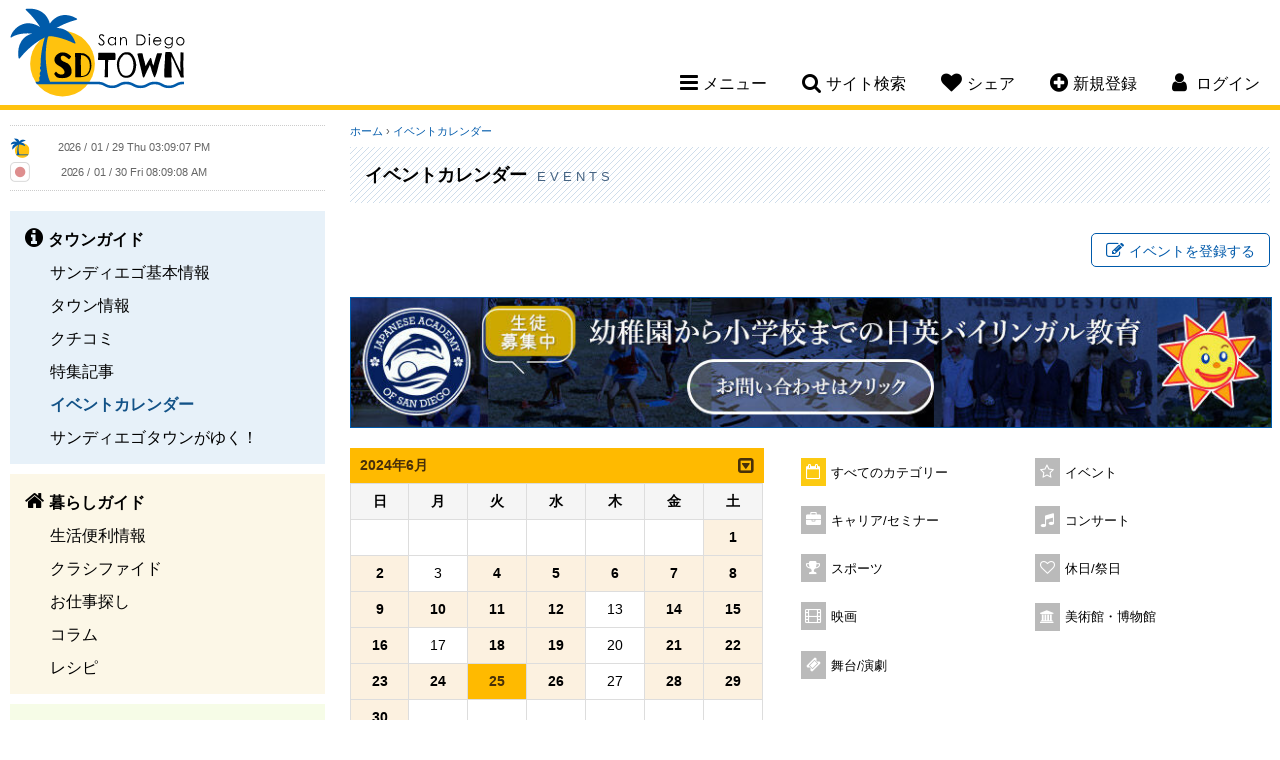

--- FILE ---
content_type: text/html; charset=UTF-8
request_url: https://www.sandiegotown.com/event-calendar/d2024-6-25/
body_size: 8898
content:
<!doctype html>
<html lang="ja">
<head>
<meta charset="utf-8">
<title>サンディエゴタウン - イベントカレンダー</title>
<meta name="description" content="サンディエゴのローカルイベント情報をご紹介します。お出かけの計画にお役立て下さい。">
<meta name="keywords" content="サンディエゴ,San Diego,SD,カリフォルニア,サンディエゴ情報,San Diego情報,レストラン,コミュニティー,サンディエゴ観光スポット,ホテル,格安クーポン,ブログ,旅行,イベント,仕事探し,求人,ビーチ,ゴルフ場,食事,レシピ">
<meta name="author" content="PSPINC">
<meta name="robots" content="index,follow">
<meta name="viewport" content="width=device-width, initial-scale=1, maximum-scale=1">
	<meta property="og:site_name" content="サンディエゴタウン" />
	<meta property="og:type" content="website" />
	<meta property="og:url" content="https://www.sandiegotown.com/event-calendar/d2024-6-25/" />
		<meta property="og:title" content="イベントカレンダー" />
			<meta property="og:description" content="サンディエゴのローカルイベント情報をご紹介します。お出かけの計画にお役立て下さい。" />
		                    <meta property="og:image" content="https://www.sandiegotown.com/img/share/sns/event_calendar.jpg" />
                    	<meta name="twitter:card" content="summary" />
	<meta name="twitter:site" content="@LASDTown" />
	<meta name="twitter:url" content="https://www.sandiegotown.com/event-calendar/d2024-6-25/" />
		<meta name="twitter:title" content="イベントカレンダー" />
			<meta name="twitter:description" content="サンディエゴのローカルイベント情報をご紹介します。お出かけの計画にお役立て下さい。" />
		                    <meta property="twitter:image" content="https://www.sandiegotown.com/img/share/sns/event_calendar.jpg" />
                    
<link rel="stylesheet" href="/css/font-awesome-4.7.0.min.css"/>
<link rel="stylesheet" href="/css/jquery-ui-1.12.1.min.css"/>
<link rel="stylesheet" href="/css/sandiegotown.min.css?v=1763404620"/>
<script src="/shared/js/jquery-1.12.4.min.js"></script>
<script src="/shared/js/jquery-ui-1.12.1.min.js" integrity="sha256-VazP97ZCwtekAsvgPBSUwPFKdrwD3unUfSGVYrahUqU=" crossorigin="anonymous"></script>
<script src="/shared/js/script.min.js?v=1753127379"></script>
<!-- ShareThis -->
<script type='text/javascript' src='https://platform-api.sharethis.com/js/sharethis.js#property=647e2a6ca660b80019d56027&product=sop' async='async'></script>

<link rel="icon" type="image/png" href="/img/sandiegotown/favicon/favicon-48x48.png" sizes="48x48" />
<link rel="icon" type="image/svg+xml" href="/img/sandiegotown/favicon/favicon.svg" />
<link rel="shortcut icon" href="/img/sandiegotown/favicon/favicon.ico" />
<link rel="apple-touch-icon" sizes="180x180" href="/img/sandiegotown/favicon/apple-touch-icon.png" />
<meta name="apple-mobile-web-app-title" content="MyWebSite" />
<link rel="manifest" href="/img/sandiegotown/favicon/site.webmanifest" />

		<!-- Global site tag (gtag.js) - Google Analytics -->
		<script async src="https://www.googletagmanager.com/gtag/js?id=UA-3009762-1"></script>
		<script>
		  window.dataLayer = window.dataLayer || [];
		  function gtag(){dataLayer.push(arguments);}
		  gtag('js', new Date());
		  gtag('config', 'UA-3009762-1');
		</script>
		</head>

<body id="event_calendar">
<!--[if lte IE 8]> 
     <div class="browser-check"><p>このウェブサイトは、ご利用のブラウザでは正しく表示されません。ブラウザの<a href="https://browsehappy.com/">バージョンアップデート</a>をして下さい。</p></div>
<![endif]-->


<a name="top"></a>

<header>
	<div class="clearfix">
		<h1><a href="https://www.sandiegotown.com/">San Diego Town</a></h1>
		<nav>
						<ul class="desktop-nav-box">
				<li><div class="nav-toggle"><i class="fa fa-bars" aria-hidden="true"></i><span>メニュー</span></div>
					<div class="subnav sub-menu">
													<ul class="subnav-town">
								<li><a href="https://www.sandiegotown.com/town/"><strong>タウンガイド</strong></a></li>
																  <li><a href="https://www.sandiegotown.com/generalinfo/">サンディエゴ基本情報</a></li>
								  								  <li><a href="https://www.sandiegotown.com/shop/">タウン情報</a></li>
								  								  <li><a href="https://www.sandiegotown.com/review/">クチコミ</a></li>
								  								  <li><a href="https://www.sandiegotown.com/event/">特集記事</a></li>
								  								  <li class="now"><a href="https://www.sandiegotown.com/event-calendar/">イベントカレンダー</a></li>
								  								  <li><a href="https://www.sandiegotown.com/bloguru/">サンディエゴタウンがゆく！</a></li>
								  						  </ul>
						  							<ul class="subnav-life">
								<li><a href="https://www.sandiegotown.com/life/"><strong>暮らしガイド</strong></a></li>
																  <li><a href="https://www.sandiegotown.com/living/">生活便利情報</a></li>
								  								  <li><a href="https://www.sandiegotown.com/classified/">クラシファイド</a></li>
								  								  <li><a href="https://www.sandiegotown.com/jobs/">お仕事探し</a></li>
								  								  <li><a href="https://www.sandiegotown.com/column/">コラム</a></li>
								  								  <li><a href="https://www.sandiegotown.com/recipe/">レシピ</a></li>
								  						  </ul>
						  							<ul class="subnav-community">
								<li><a href="https://www.sandiegotown.com/community/"><strong>コミュニティ</strong></a></li>
																  <li><a href="https://www.sandiegotown.com/forum/">なんでも掲示板</a></li>
								  								  <li><a href="https://www.sandiegotown.com/present/">今月のプレゼント</a></li>
								  								  <li><a href="https://www.sandiegotown.com/friend/">友達探し</a></li>
								  						  </ul>
						  					</div>
				</li>
				<li><div class="nav-toggle"><i class="fa fa-search" aria-hidden="true"></i><span>サイト検索</span></div>
					<div class="subnav sub-search">
						<form method="get" action="https://www.google.co.jp/search" target="_blank" class="head-search">
                            <label for="q">サイト全体から検索します</label>
							<input type="text" name="q" id="q" size="20" maxlength="255" placeholder="サイト検索" value="" />
							<input type="hidden" name="hl" value="ja" />
							<input type="hidden" name="sitesearch" value="sandiegotown.com" />
							<input type="hidden" name="ie" value="UTF-8" />
							<input type="hidden" name="oe" value="UTF-8" />
							<input type="hidden" name="domains" value="sandiegotown.com" /> 
							<input type="submit" name="submit" value="&#xf002;" />
						</form>
					</div>
				</li>
				<li class="mobile-hide"><div class="nav-toggle"><i class="fa fa-heart" aria-hidden="true"></i><span>シェア</span></div>
					<div class="subnav sub-share">
						<p>このページをシェアする</p>
						<!-- ShareThis BEGIN -->
						<div class="sharethis-inline-share-buttons"></div>
						<!-- ShareThis END -->
					</div>
				</li>
								<li class="mobile-hide"><div class="nav-toggle"><a href="https://www.sandiegotown.com/member/new/"><i class="fa fa-plus-circle" aria-hidden="true"></i><span>新規登録</span></a></div></li>
													<li class="member-nav"><div class="nav-toggle"><i class="fa fa-user" aria-hidden="true"></i> <span>ログイン</span></div>
									<div class="subnav sub-login">
														<div id="loginBox">
									<form action="" method="post">
										<input type="hidden" name="goback" value="https%3A%2F%2Fwww.sandiegotown.com%2Fevent-calendar%2Fd2024-6-25%2F" />										<div>
											<div>
												<label for="login_uname">ログインID</label>
												<input type="text" id="login_uname" name="uname" value="" />
											</div>
											<div>
												<label for="login_pass">パスワード</label>
												<input type="password" id="login_pass" name="pass" value="" />
											</div>
											<div class="center"><input type="submit" name="login_submit" value="ログイン" /></div>
										</div>
										<span class="center">
											<a href="https://www.sandiegotown.com/member/login-help/" class="arrow">ログインヘルプ</a>
										</span>
									</form>
								</div>
													</div>
				</li>
			</ul>
			<!----- Mobile Navigation ----->
			<div class="mobile-nav-toggle"><span>メニュー</span></div>			
			<div class="mobile-nav">
				<div class="mobile-nav-box">
					<ul>
						<li>
							<div class="mobile-search clearfix">
								<form method="get" action="https://www.google.co.jp/search" target="_blank" class="head-search">
                                    <label for="q-mobile">サイト全体から検索します</label>
									<input type="text" name="q-mobile" id="q-mobile" size="20" maxlength="255" placeholder="サイト検索" value="" />
									<input type="hidden" name="hl" value="ja" />
									<input type="hidden" name="sitesearch" value="sandiegotown.com" />
									<input type="hidden" name="ie" value="UTF-8" />
									<input type="hidden" name="oe" value="UTF-8" />
									<input type="hidden" name="domains" value="sandiegotown.com" /> 
									<input type="submit" name="submit" value="&#xf002;" />
								</form>
							</div>
						</li>
													<li>
								<div class="mobile-login-register clearfix">
									<a href="https://www.sandiegotown.com/member/login/">ログイン</a>
									<a href="https://www.sandiegotown.com/member/new/">新規登録</a>
								</div>
							</li>
														<li class="mobile-nav-border">
								<div class="mobile-subnav-toggle">タウンガイド</div>
								<ul class="mobile-subnav">
									<li><a href="https://www.sandiegotown.com/town/">タウンガイド トップ</a></li>
																			<li><a href="https://www.sandiegotown.com/generalinfo/">サンディエゴ基本情報</a></li>
																				<li><a href="https://www.sandiegotown.com/shop/">タウン情報</a></li>
																				<li><a href="https://www.sandiegotown.com/review/">クチコミ</a></li>
																				<li><a href="https://www.sandiegotown.com/event/">特集記事</a></li>
																				<li class="now"><a href="https://www.sandiegotown.com/event-calendar/">イベントカレンダー</a></li>
																				<li><a href="https://www.sandiegotown.com/bloguru/">サンディエゴタウンがゆく！</a></li>
																		</ul>
							</li>
						  							<li class="mobile-nav-border">
								<div class="mobile-subnav-toggle">暮らしガイド</div>
								<ul class="mobile-subnav">
									<li><a href="https://www.sandiegotown.com/life/">暮らしガイド トップ</a></li>
																			<li><a href="https://www.sandiegotown.com/living/">生活便利情報</a></li>
																				<li><a href="https://www.sandiegotown.com/classified/">クラシファイド</a></li>
																				<li><a href="https://www.sandiegotown.com/jobs/">お仕事探し</a></li>
																				<li><a href="https://www.sandiegotown.com/column/">コラム</a></li>
																				<li><a href="https://www.sandiegotown.com/recipe/">レシピ</a></li>
																		</ul>
							</li>
						  							<li class="mobile-nav-border">
								<div class="mobile-subnav-toggle">コミュニティ</div>
								<ul class="mobile-subnav">
									<li><a href="https://www.sandiegotown.com/community/">コミュニティ トップ</a></li>
																			<li><a href="https://www.sandiegotown.com/forum/">なんでも掲示板</a></li>
																				<li><a href="https://www.sandiegotown.com/present/">今月のプレゼント</a></li>
																				<li><a href="https://www.sandiegotown.com/friend/">友達探し</a></li>
																		</ul>
							</li>
						  						<li>
							<div class="mobile-subnav-toggle">このページをシェア</div>
							<ul class="mobile-subnav">
								<li>
									<!-- ShareThis BEGIN -->
									<div class="sharethis-inline-share-buttons"></div>
									<!-- ShareThis END -->
								</li>
							</ul>
						</li>
					</ul>
				</div>
			</div>		
		</nav>
	</div>
</header>

    
<main class="clearfix">

<!----- left side start ----->
	<div class="content-left">
		
		<div class="side-clock clearfix">
			<div class="clock-town">
				<img src="/img/sandiegotown/clock.png" width="20" height="20" alt="サンディエゴ" /> <iframe scrolling="no" frameborder="no" clocktype="html5" style="overflow:hidden;border:0;margin:0;padding:0;width:200px;height:22px;"src="https://www.clocklink.com/html5embed.php?clock=018&timezone=PST&color=gray&size=200&Title=&Message=&Target=&From=2017,1,1,0,0,0&DateFormat=yyyy / mm / dd DDD&TimeFormat=hh:mm:ss TT&Color=gray"></iframe>
			</div>
			<div class="clock-japan">
				<img src="https://www.sandiegotown.com/img/share/site/clock-jp.png" width="20" height="20" alt="日本" /> <iframe scrolling="no" frameborder="no" clocktype="html5" style="overflow:hidden;border:0;margin:0;padding:0;width:200px;height:21px;"src="https://www.clocklink.com/html5embed.php?clock=018&timezone=JST&color=gray&size=200&Title=&Message=&Target=&From=2017,1,1,0,0,0&DateFormat=yyyy / mm / dd DDD&TimeFormat=hh:mm:ss TT&Color=gray"></iframe>
			</div>
		</div>
		
		
		<div class="sidenav">
										<ul class="sidenav-town">
					<li><a href="https://www.sandiegotown.com/town/"><strong>タウンガイド</strong></a></li>
											<li><a href="https://www.sandiegotown.com/generalinfo/">サンディエゴ基本情報</a></li>
												<li><a href="https://www.sandiegotown.com/shop/">タウン情報</a></li>
												<li><a href="https://www.sandiegotown.com/review/">クチコミ</a></li>
												<li><a href="https://www.sandiegotown.com/event/">特集記事</a></li>
												<li class="now"><a href="https://www.sandiegotown.com/event-calendar/">イベントカレンダー</a></li>
												<li><a href="https://www.sandiegotown.com/bloguru/">サンディエゴタウンがゆく！</a></li>
										</ul>
								<ul class="sidenav-life">
					<li><a href="https://www.sandiegotown.com/life/"><strong>暮らしガイド</strong></a></li>
											<li><a href="https://www.sandiegotown.com/living/">生活便利情報</a></li>
												<li><a href="https://www.sandiegotown.com/classified/">クラシファイド</a></li>
												<li><a href="https://www.sandiegotown.com/jobs/">お仕事探し</a></li>
												<li><a href="https://www.sandiegotown.com/column/">コラム</a></li>
												<li><a href="https://www.sandiegotown.com/recipe/">レシピ</a></li>
										</ul>
								<ul class="sidenav-community">
					<li><a href="https://www.sandiegotown.com/community/"><strong>コミュニティ</strong></a></li>
											<li><a href="https://www.sandiegotown.com/forum/">なんでも掲示板</a></li>
												<li><a href="https://www.sandiegotown.com/present/">今月のプレゼント</a></li>
												<li><a href="https://www.sandiegotown.com/friend/">友達探し</a></li>
										</ul>
						</div>
					<div class="side-bloguru">
				<div id="site_bloguru_feed">
					<div class="bloguru">
						<h3><a href="https://www.sandiegotown.com/bloguru/">サンディエゴタウンがゆく！</a></h3>
						<ul class="clearfix">
															<li>
									<a href="https://www.sandiegotown.com/bloguru/549220/2san-diego-museum-month/" title="2月はサンディエゴの博物館・美術館がお得に🎨「San Diego Museum Month」で文化体験を楽しもう！">
																			<div class="bloguru-img" style="background-image: url(/images/bloguru/1520/202601142242560.jpeg);"></div>
																			<div class="bloguru-title">2月はサンディエゴの博物館・美術館がお得に🎨「San Diego Museum Month」で文化体験を楽しもう！</div>
									<div class="bloguru-desc">San Diego Museum Month 毎年開催される「San Diego Museum Month」では、70以上の博物館や歴史的施設、文化施設の入場料が50％オフ（最大4名まで）になります...</div>
									<div class="more">続きを読む<i class="fa fa-chevron-circle-right" aria-hidden="true"></i></div>
									</a>
								</li>
																<li>
									<a href="https://www.sandiegotown.com/bloguru/550253/13021/" title="ロサンゼルス・オレンジカウンティ今週末のイベント一覧！【1月30日～2月1日】">
																			<div class="bloguru-img" style="background-image: url(/images/bloguru/1520/202601280036270.png);"></div>
																			<div class="bloguru-title">ロサンゼルス・オレンジカウンティ今週末のイベント一覧！【1月30日～2月1日】</div>
									<div class="bloguru-desc">今週末のイベント情報をご紹介します イベントカレンダーもチェックしてみてください    1月30日（金）イベント  ロサンゼルスえ開催されるグルメイベント（レストランウィーク）開催！ この日のイベント</div>
									<div class="more">続きを読む<i class="fa fa-chevron-circle-right" aria-hidden="true"></i></div>
									</a>
								</li>
																<li>
									<a href="https://www.sandiegotown.com/bloguru/550249/13021/" title="サンディエゴ：今週末のイベント！【1月30日～2月1日】">
																			<div class="bloguru-img" style="background-image: url(/images/bloguru/1520/202601280026090.png);"></div>
																			<div class="bloguru-title">サンディエゴ：今週末のイベント！【1月30日～2月1日】</div>
									<div class="bloguru-desc">今週末のイベント情報をご紹介します イベントカレンダーもチェックしてみてください    1月30日（金）イベント  La Mesa Farmers Market、サンディエゴ　レストランウィークの情報</div>
									<div class="more">続きを読む<i class="fa fa-chevron-circle-right" aria-hidden="true"></i></div>
									</a>
								</li>
																<li>
									<a href="https://www.sandiegotown.com/bloguru/550170/-/" title="【サンディエゴ・コンボイ】やきとり工房がお得なハッピーアワーを始めます‼️">
																			<div class="bloguru-img" style="background-image: url(/images/bloguru/1520/202601270048470.png);"></div>
																			<div class="bloguru-title">【サンディエゴ・コンボイ】やきとり工房がお得なハッピーアワーを始めます‼️</div>
									<div class="bloguru-desc">「横浜やきとり工房」は、まるで日本の居酒屋にいるかのような店内、焼き鳥は炭火のみ、鶏は地鶏のみを使用など随所にこだわりが見られるサンディエゴで人気の居酒屋です！   サンディエゴタウンスタッフも大好...</div>
									<div class="more">続きを読む<i class="fa fa-chevron-circle-right" aria-hidden="true"></i></div>
									</a>
								</li>
														</ul>
					</div>
				</div>
			</div>
					<div id="site_digest_feed">
					<div class="side-digest clearfix">
				<h3>厳選！いちおし情報</h3>
				<ul class="clearfix">
											<li class="digest-shop"><a href="https://www.sandiegotown.com/restaurant/2606/yokohama-yakitori-koubou/" onClick="ga('send', 'event', 'teaser', 'left digest', 'https://www.sandiegotown.com/restaurant/2606/yokohama-yakitori-koubou/');">月曜日～木曜日  9:30 PM ～ ラストオーダーまでハッピーアワー実施！</a></li>
												<li class="digest-shop"><a href="https://www.sandiegotown.com/shop/3054/alpha-dental-san-diego/" onClick="ga('send', 'event', 'teaser', 'left digest', 'https://www.sandiegotown.com/shop/3054/alpha-dental-san-diego/');">1月スペシャル！保険がない方、お口全体のレントゲンと検診で100ドルです！</a></li>
												<li class="digest-job"><a href="https://www.sandiegotown.com/jobs/2970/" onClick="ga('send', 'event', 'teaser', 'left digest', 'https://www.sandiegotown.com/jobs/2970/');">Accountant</a></li>
												<li class="digest-classified"><a href="https://www.sandiegotown.com/classified/57647/-/" onClick="ga('send', 'event', 'teaser', 'left digest', 'https://www.sandiegotown.com/classified/57647/-/');">コーヒーメーカー(+フィルター)</a></li>
												<li class="digest-event-calendar"><a href="https://www.sandiegotown.com/event-calendar/9682/129-circus-time-in-chula-vista/" onClick="ga('send', 'event', 'teaser', 'left digest', 'https://www.sandiegotown.com/event-calendar/9682/129-circus-time-in-chula-vista/');">1/29～ Circus Time In Chula Vista!</a></li>
												<li class="digest-event-calendar"><a href="https://www.sandiegotown.com/event-calendar/9665/129/" onClick="ga('send', 'event', 'teaser', 'left digest', 'https://www.sandiegotown.com/event-calendar/9665/129/');">1/29～ サンディエゴ　レストランウィーク</a></li>
												<li class="digest-event-calendar"><a href="https://www.sandiegotown.com/event-calendar/9675/27-genbu-daiko-10th-anniversary-concert/" onClick="ga('send', 'event', 'teaser', 'left digest', 'https://www.sandiegotown.com/event-calendar/9675/27-genbu-daiko-10th-anniversary-concert/');">2/7 Genbu Daiko 10th Anniversary Concert</a></li>
												<li class="digest-job"><a href="https://www.sandiegotown.com/jobs/2609/" onClick="ga('send', 'event', 'teaser', 'left digest', 'https://www.sandiegotown.com/jobs/2609/');">仕込みスタッフ</a></li>
												<li class="digest-job"><a href="https://www.sandiegotown.com/jobs/3002/" onClick="ga('send', 'event', 'teaser', 'left digest', 'https://www.sandiegotown.com/jobs/3002/');">キッチンスタッフ</a></li>
												<li class="digest-classified"><a href="https://www.sandiegotown.com/classified/57729/-/" onClick="ga('send', 'event', 'teaser', 'left digest', 'https://www.sandiegotown.com/classified/57729/-/');">【コレール】食器セット</a></li>
												<li class="digest-classified"><a href="https://www.sandiegotown.com/classified/57700/-/" onClick="ga('send', 'event', 'teaser', 'left digest', 'https://www.sandiegotown.com/classified/57700/-/');">調乳じょーず</a></li>
										</ul>
			</div>
					</div>
		
				
	</div>
	
	<!----- right side start ----->
	<div class="content-right">
		<noscript>
	  <div class="error">
		このサイトを利用するにはJavaScriptを有効にして下さい。
	  </div>
	</noscript>
<div class="breadcrumb">
	<a href="https://www.sandiegotown.com/">ホーム</a>
			&rsaquo; <a href="https://www.sandiegotown.com/event-calendar/">イベントカレンダー</a>
		</div>
<div class="page-title-town">
	<h2>イベントカレンダー <span>Events</span></h2>
</div>

<section class="right clearfix">
	<div class="post-button"><a href="https://www.sandiegotown.com/event-calendar/register" class="button"><i class="fa fa-pencil-square-o" aria-hidden="true"></i>イベントを登録する</a></div>
</section>

<div id="container">
				<div class="koukoku">
				<div class="ban-desktop"><a href="https://www.sandiegotown.com/stats/hit_count.php?id=1360"><img src="https://www.sandiegotown.com/images/sandiegotown/koukoku/tsumiki_947x133b.jpg"  alt="サンディエゴ　日英バイリンガル校 ( Japanese Academy of San Diego ) 幼稚園から小学校までの日英バイリンガル教育 生徒募集中" width="947" height="133" /></a></div>
				<div class="ban-mobile"><a href="https://www.sandiegotown.com/stats/hit_count.php?id=1360"><img src="https://www.sandiegotown.com/images/sandiegotown/koukoku/tsumiki_600x150.jpg"  alt="サンディエゴ　日英バイリンガル校 ( Japanese Academy of San Diego ) 幼稚園から小学校までの日英バイリンガル教育 生徒募集中"  width="600" height="150" /></a></div>
			</div>
			
<section class="clearfix">
	<div class="calendar">
	
<div class="calendar-month">
	<strong>2024年6月</strong>　<i class="fa fa-caret-square-o-down" aria-hidden="true"></i>
	<ul class="calendar-months">
			<li class="calendar-m"><a href="https://www.sandiegotown.com/event-calendar/m2026-1/"><i class="fa fa-caret-right" aria-hidden="true"></i>
 2026年01月（84件）</a></li>
				<li class="calendar-m"><a href="https://www.sandiegotown.com/event-calendar/m2026-2/"><i class="fa fa-caret-right" aria-hidden="true"></i>
 2026年02月（79件）</a></li>
				<li class="calendar-m"><a href="https://www.sandiegotown.com/event-calendar/m2026-3/"><i class="fa fa-caret-right" aria-hidden="true"></i>
 2026年03月（14件）</a></li>
				<li class="calendar-m"><a href="https://www.sandiegotown.com/event-calendar/m2026-4/"><i class="fa fa-caret-right" aria-hidden="true"></i>
 2026年04月（7件）</a></li>
				<li class="calendar-m"><a href="https://www.sandiegotown.com/event-calendar/m2026-5/"><i class="fa fa-caret-right" aria-hidden="true"></i>
 2026年05月（7件）</a></li>
				<li class="calendar-m last"><a href="https://www.sandiegotown.com/event-calendar/m2026-6/"><i class="fa fa-caret-right" aria-hidden="true"></i>
 2026年06月（2件）</a></li>
			</ul>
</div>
<script type="text/javascript">
$( function() {
	// category list
	$('.calendar-months').hide();
	$('.calendar-month').click(function(){
		$('.calendar-months').slideToggle('fast');
		var arrow = $(this).children('i');
		if(arrow.hasClass('fa-caret-square-o-down')){
			arrow.removeClass('fa-caret-square-o-down');
			arrow.addClass('fa-caret-square-o-up');
			$('.calendar-month strong').text('他の月のイベントを見る');
		}else{
			arrow.removeClass('fa-caret-square-o-up');
			arrow.addClass('fa-caret-square-o-down');
			$('.calendar-month strong').text('2024年6月');
		}
	});
});
</script>
<table border="0" cellspacing="0" class="datatable">
	<tr>
		<th class="sunday">日</th>
		<th class="weekday">月</th>
		<th class="weekday">火</th>
		<th class="weekday">水</th>
		<th class="weekday">木</th>
		<th class="weekday">金</th>
		<th class="saturday">土</th>
	</tr>
	<tr>
		<td>&nbsp;</td>
<td>&nbsp;</td>
<td>&nbsp;</td>
<td>&nbsp;</td>
<td>&nbsp;</td>
<td>&nbsp;</td>
<td class="calendar-entry "><a href="https://www.sandiegotown.com/event-calendar/d2024-6-1/">1</a></td>
</tr>
<tr>
<td class="calendar-entry "><a href="https://www.sandiegotown.com/event-calendar/d2024-6-2/">2</a></td>
<td class=" "><span class="weekday">3</span></td>
<td class="calendar-entry "><a href="https://www.sandiegotown.com/event-calendar/d2024-6-4/">4</a></td>
<td class="calendar-entry "><a href="https://www.sandiegotown.com/event-calendar/d2024-6-5/">5</a></td>
<td class="calendar-entry "><a href="https://www.sandiegotown.com/event-calendar/d2024-6-6/">6</a></td>
<td class="calendar-entry "><a href="https://www.sandiegotown.com/event-calendar/d2024-6-7/">7</a></td>
<td class="calendar-entry "><a href="https://www.sandiegotown.com/event-calendar/d2024-6-8/">8</a></td>
</tr>
<tr>
<td class="calendar-entry "><a href="https://www.sandiegotown.com/event-calendar/d2024-6-9/">9</a></td>
<td class="calendar-entry "><a href="https://www.sandiegotown.com/event-calendar/d2024-6-10/">10</a></td>
<td class="calendar-entry "><a href="https://www.sandiegotown.com/event-calendar/d2024-6-11/">11</a></td>
<td class="calendar-entry "><a href="https://www.sandiegotown.com/event-calendar/d2024-6-12/">12</a></td>
<td class=" "><span class="weekday">13</span></td>
<td class="calendar-entry "><a href="https://www.sandiegotown.com/event-calendar/d2024-6-14/">14</a></td>
<td class="calendar-entry "><a href="https://www.sandiegotown.com/event-calendar/d2024-6-15/">15</a></td>
</tr>
<tr>
<td class="calendar-entry "><a href="https://www.sandiegotown.com/event-calendar/d2024-6-16/">16</a></td>
<td class=" "><span class="weekday">17</span></td>
<td class="calendar-entry "><a href="https://www.sandiegotown.com/event-calendar/d2024-6-18/">18</a></td>
<td class="calendar-entry "><a href="https://www.sandiegotown.com/event-calendar/d2024-6-19/">19</a></td>
<td class=" "><span class="weekday">20</span></td>
<td class="calendar-entry "><a href="https://www.sandiegotown.com/event-calendar/d2024-6-21/">21</a></td>
<td class="calendar-entry "><a href="https://www.sandiegotown.com/event-calendar/d2024-6-22/">22</a></td>
</tr>
<tr>
<td class="calendar-entry "><a href="https://www.sandiegotown.com/event-calendar/d2024-6-23/">23</a></td>
<td class="calendar-entry "><a href="https://www.sandiegotown.com/event-calendar/d2024-6-24/">24</a></td>
<td class="calendar-entry calendar-selected"><a href="https://www.sandiegotown.com/event-calendar/d2024-6-25/">25</a></td>
<td class="calendar-entry "><a href="https://www.sandiegotown.com/event-calendar/d2024-6-26/">26</a></td>
<td class=" "><span class="weekday">27</span></td>
<td class="calendar-entry "><a href="https://www.sandiegotown.com/event-calendar/d2024-6-28/">28</a></td>
<td class="calendar-entry "><a href="https://www.sandiegotown.com/event-calendar/d2024-6-29/">29</a></td>
</tr>
<tr>
<td class="calendar-entry "><a href="https://www.sandiegotown.com/event-calendar/d2024-6-30/">30</a></td>
<td>&nbsp;</td>
<td>&nbsp;</td>
<td>&nbsp;</td>
<td>&nbsp;</td>
<td>&nbsp;</td>
<td>&nbsp;</td>
	</tr>
</table>
	</div>
	<div class="calendar-category">
	<ul>
		<li class="event-all now"><a href="https://www.sandiegotown.com/event-calendar/">すべてのカテゴリー</a></li>
			<li class="event-event"><a href="https://www.sandiegotown.com/event-calendar/c/event/">イベント</a></li>
				<li class="event-seminar"><a href="https://www.sandiegotown.com/event-calendar/c/seminar/">キャリア/セミナー</a></li>
				<li class="event-concert"><a href="https://www.sandiegotown.com/event-calendar/c/concert/">コンサート</a></li>
				<li class="event-sports"><a href="https://www.sandiegotown.com/event-calendar/c/sports/">スポーツ</a></li>
				<li class="event-holiday"><a href="https://www.sandiegotown.com/event-calendar/c/holiday/">休日/祭日</a></li>
				<li class="event-movie"><a href="https://www.sandiegotown.com/event-calendar/c/movie/">映画</a></li>
				<li class="event-museum"><a href="https://www.sandiegotown.com/event-calendar/c/museum/">美術館・博物館</a></li>
				<li class="event-musical"><a href="https://www.sandiegotown.com/event-calendar/c/musical/">舞台/演劇</a></li>
		</ul>	</div>
</section>

			<div class="koukoku">
				<div class="ban-desktop"><a href="https://www.sandiegotown.com/stats/hit_count.php?id=1204"><img src="https://www.sandiegotown.com/images/sandiegotown/koukoku/rakiraki_947x133_jobb.jpg"  alt="ラキラキ ラーメン＆つけ麺 ( RAKIRAKI Ramen and Tsukemen ) RAKIRAKI こだわりぬいた至極の一杯 各種ポジション募集中 高給保障・ビザサポート可能 応募はこちらから" width="947" height="133" /></a></div>
				<div class="ban-mobile"><a href="https://www.sandiegotown.com/stats/hit_count.php?id=1204"><img src="https://www.sandiegotown.com/images/sandiegotown/koukoku/rakiraki_600x150_jobb.jpg"  alt="ラキラキ ラーメン＆つけ麺 ( RAKIRAKI Ramen and Tsukemen ) RAKIRAKI こだわりぬいた至極の一杯 各種ポジション募集中 高給保障・ビザサポート可能 応募はこちらから"  width="600" height="150" /></a></div>
			</div>
			
<section class="clearfix">
			<ul class="event-list">
					<li class="event-seminar">
				<span class="event-date"><span class="date">6/25</span><span class="day">火</span></span>
				<p class="event-name"><a href="https://www.sandiegotown.com/event-calendar/8432/6/">体験談から学ぶ「実践型 朝活セミナー」 経営者モーニングセミナー 6月 オレンジカウンティー・アーバイン</a></p>
				<p class="event-address">オレンジカウンティ倫理法人会&nbsp;&nbsp;&nbsp;Holiday Inn Santa Ana-Orange Co. Arpt: 2726 South Grand Avenue, Santa Ana, CA 92705</p>
				<p class="event-description">参加無料！どうぞ皆様会場へご参加下さい！San Diego SeminarRINRI Seminars in English presented by San Diego Chapter!San Diego Morning Seminar: Every Thur. at 7am at Courtyard by Marriot San Diego CentralContact: Rinri4U@gmail.com</p>
			</li>
						<li class="event-seminar">
				<span class="event-date"><span class="date">6/25</span><span class="day">火</span></span>
				<p class="event-name"><a href="https://www.sandiegotown.com/event-calendar/8462/nyl/">【無料オンラインセミナー】アメリカ式資産運用・防衛～基礎編～【NYL主催】</a></p>
				<p class="event-address">ZOOM・オンラインにて開催します。</p>
				<p class="event-description">【内容】なんとかなると思っていませんか、長い老後の生活資金。
たった一度の人生を自分らしく安心して生活するための、アメリカでの資産運用・資産防衛に関して、今さら聞けない基礎知識から即実践に応用できるテクニックを解説いたします。
「資産防衛とは？」「リスク管理とは？」「分散投資とは？」「老後にいく..</p>
			</li>
					</ul>
				<div class="prev-btn">
		<a href="https://www.sandiegotown.com/event-calendar/" class="button"><i class="fa fa-chevron-circle-left" aria-hidden="true"></i> 戻る</a>
		</div>
		<div class="clear"></div>
							<div class="koukoku">
				<div class="ban-desktop"><a href="https://www.sandiegotown.com/stats/hit_count.php?id=1488"><img src="https://www.sandiegotown.com/images/sandiegotown/koukoku/Minato_Gakuen_banner_desktop_c2.png"  alt="サンディエゴ補習授業校 みなと学園 ( Minato School ) 見学随時受け付けております。お気軽にご連絡ください。" width="947" height="133" /></a></div>
				<div class="ban-mobile"><a href="https://www.sandiegotown.com/stats/hit_count.php?id=1488"><img src="https://www.sandiegotown.com/images/sandiegotown/koukoku/Minato_Gakuen_banner_mobile_c2.png"  alt="サンディエゴ補習授業校 みなと学園 ( Minato School ) 見学随時受け付けております。お気軽にご連絡ください。"  width="600" height="150" /></a></div>
			</div>
										<div class="koukoku">
				<div class="ban-desktop"><a href="https://www.sandiegotown.com/stats/hit_count.php?id=1275" target="_blank"><img src="https://www.sandiegotown.com/images/sandiegotown/koukoku/sweetorange_947x133.jpg"  alt="カリフォルニア情報誌 ( Sweet Orange ) 毎月発行！日系スーパーなどで無料配布中。お役立ちコラム多数掲載しています！" width="947" height="133" /></a></div>
				<div class="ban-mobile"><a href="https://www.sandiegotown.com/stats/hit_count.php?id=1275" target="_blank"><img src="https://www.sandiegotown.com/images/sandiegotown/koukoku/sweetorange_600x150.jpg"  alt="カリフォルニア情報誌 ( Sweet Orange ) 毎月発行！日系スーパーなどで無料配布中。お役立ちコラム多数掲載しています！"  width="600" height="150" /></a></div>
			</div>
					</section>

	<section class="clearfix">
		<ul class="sponsor-list clearfix" id="sponsor_link">
			<li class="sponsors">
							<a href="https://www.sandiegotown.com/stats/hit_count.php?id=763">
				<strong>学生ビザ・永住権の申請に失敗は許されない <i class="fa fa-chevron-circle-right" aria-hidden="true"></i></strong>
				<div class="sponsor-img" style="background-image: url(https://www.sandiegotown.com/images/sandiegotown/koukoku/kazmi-sakata2.jpg)"></div>
				<span>日本語で親身になって話を聞いてくれることが嬉しい</span>
			</a>
							<ul>
								<li><a href="https://www.sandiegotown.com/stats/hit_count.php?id=1497" target="_blank">かき氷屋さん Ko-Li Bar ( Shaved Ice Ko-Li Bar )</a></li>
						<li><a href="https://www.sandiegotown.com/stats/hit_count.php?id=1508" target="_blank">最短90日 目標達成率97％ 英会話コーチング</a></li>
						<li><a href="https://www.sandiegotown.com/stats/hit_count.php?id=1505" target="_blank">焼き鳥、クラフト酒、かき氷──各店で味わう日本の魅力</a></li>
							</ul>
			</li>
			<li class="sponsors">
							<a href="https://www.sandiegotown.com/stats/hit_count.php?id=1348">
				<strong>システム開発を日米両言語でサポート <i class="fa fa-chevron-circle-right" aria-hidden="true"></i></strong>
				<div class="sponsor-img" style="background-image: url(https://www.sandiegotown.com/images/sandiegotown/koukoku/system1.png)"></div>
				<span>アメリカで38年の実績のあるPSPINCにお任せ</span>
			</a>
							<ul>
								<li><a href="https://www.sandiegotown.com/stats/hit_count.php?id=1457" target="_blank">賑やかな雰囲気と日本の味をお楽しみください|居酒屋正</a></li>
						<li><a href="https://www.sandiegotown.com/pspinc/marketing/">ここへ広告を掲載してみませんか？</a></li>
							</ul>
			</li>
			<li class="sponsors">
							<a href="https://www.sandiegotown.com/stats/hit_count.php?id=1176">
				<strong>Daruma inc <i class="fa fa-chevron-circle-right" aria-hidden="true"></i></strong>
				<div class="sponsor-img" style="background-image: url(https://www.sandiegotown.com/images/sandiegotown/koukoku/daruma.png)"></div>
				<span>&quot;ホームレス・低所得者サポート事業&quot; 始動！</span>
			</a>
							<ul>
								<li><a href="https://www.sandiegotown.com/pspinc/marketing/">ここへ広告を掲載してみませんか？</a></li>
							</ul>
			</li>
		</ul>
	</section>

	<section class="clearfix">
		<div id="site_digest_feed_right"></div>
	</section>
	<section class="clearfix">
		<div id="sponsor_link_f_content"></div>
	</section>
	</div>

	</div>
</main>

<footer>
		
	<p class="tagline"><span>サンディエゴの</span><span>レストラン、</span><span>観光、</span><span>求人、</span><span>車、</span><span>家、</span><span>ホテル</span><span>などの</span><span>情報なら</span><span>サンディエゴタウン</span></p>
	
	<p>
			<a href="https://www.sandiegotown.com/town/">タウンガイド</a>
				<a href="https://www.sandiegotown.com/life/">暮らしガイド</a>
				<a href="https://www.sandiegotown.com/community/">コミュニティ</a>
			</p>
	<p>
		<a href="https://www.sandiegotown.com/contact/">コンタクト</a>
		<a href="https://www.sandiegotown.com/about/">当サイトについて</a>
		<a href="https://www.sandiegotown.com/pspinc/">会社概要</a>
		<a href="https://www.sandiegotown.com/privacy-policy/">プライバシーポリシー</a>
		<a href="https://www.sandiegotown.com/agreement/">サイト規約</a>
		<a href="https://www.sandiegotown.com/ada-accessibility-disclaimer/">ADA準拠およびアクセシビリティに関する免責事項</a>
		<a href="https://www.sandiegotown.com/sitemap/">サイトマップ</a>
	</p>
			<p>他のタウンを見る：
                            <a href="https://www.losangelestown.com/">ロサンゼルスタウン</a>
                                <a href="https://www.az-town.com/">アリゾナタウン</a>
                        </p>
			<ul class="sns-link clearfix">
                    <li id="sns-facebook"><a href="https://www.facebook.com/sandiegotown" target="_blank" title="Facebook">Facebook</a></li>
		                    <li id="sns-twitter"><a href="https://twitter.com/LASDTown" target="_blank" title="Twitter">Twitter</a></li>
							<li id="sns-instagram"><a href="https://www.instagram.com/sandiegotown" target="_blank" title="Instagram">Instagram</a></li>
					</ul>
	<address>Copyright &copy; 2026	<a href="https://www.pspinc.com/jpn" target="_blank">PSPINC</a>	All Rights Reserved.</address>
</footer>

</body>
</html>
